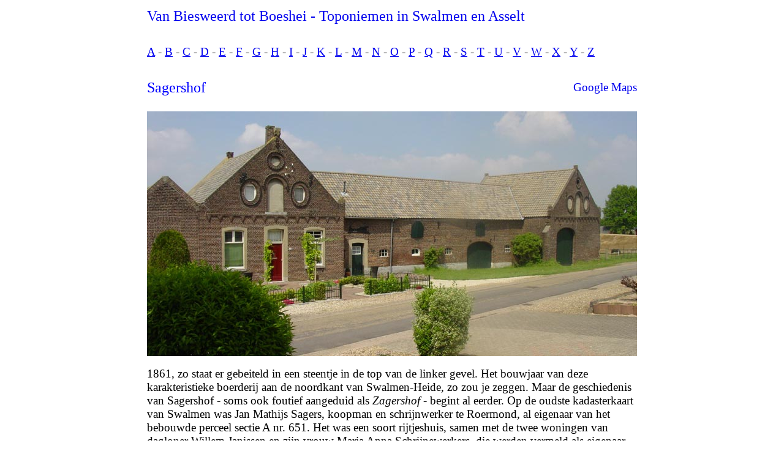

--- FILE ---
content_type: text/html
request_url: http://www.loegiesen.nl/toponiemen/SWALMEN-S.htm
body_size: 24327
content:
<!DOCTYPE HTML PUBLIC "-//W3C//DTD HTML 4.01 Transitional//EN"
"http://www.w3.org/TR/html4/loose.dtd">
<html>
<head>
<meta http-equiv="Content-Type" content="text/html; charset=iso-8859-1">
<title>Toponiemen in Swalmen en Asselt</title>
<style type="text/css">
<!--
.MsoHyperlink1 {color:blue;
	text-decoration:underline;
	text-underline:single;}
.MsoNormal1 {font-size:11.0pt;
	font-family:Arial;}
.style21 {color: #0000FF; font-family: Tahoma; font-size: 18pt;}
.style24 {color: #990000; font-family: Tahoma;}
body,td,th {
	font-size: 14pt;
}
a:link {
	text-decoration: none;
}
a:visited {
	text-decoration: none;
}
a:hover {
	text-decoration: underline;
}
a:active {
	text-decoration: none;
}
.literatuur {
	font-family: Tahoma;
	font-size: 9pt;
	color: #333333;
}
.style25 {font-size: 10pt}
-->
</style>
<script language="JavaScript" type="text/JavaScript">
<!--
function MM_preloadImages() { //v3.0
  var d=document; if(d.images){ if(!d.MM_p) d.MM_p=new Array();
    var i,j=d.MM_p.length,a=MM_preloadImages.arguments; for(i=0; i<a.length; i++)
    if (a[i].indexOf("#")!=0){ d.MM_p[j]=new Image; d.MM_p[j++].src=a[i];}}
}
//-->
</script>
</head>

<body>
<table width="806" align="center" cellspacing="4">
  <tr>
    <td colspan="3" class="style21"><a href="Toponiemen-Swalmen.htm"> Van Biesweerd tot Boeshei - Toponiemen in Swalmen en Asselt</a></td>
  </tr>
  <tr>
    <td colspan="3" class="Normal">&nbsp;</td>
  </tr>
  <tr>
    <td colspan="3" class="Normal"><span class="MsoNormal1"><span
class=MsoHyperlink1><span style='font-size:14.0pt;font-family:"Times New Roman"'><a
href="SWALMEN-A.htm">A</a></span></span><span
style='font-size:14.0pt;font-family:"Times New Roman"'> - <span
class=MsoHyperlink1><a href="SWALMEN-B.htm">B</a></span> - <span class=MsoHyperlink1><a href="SWALMEN-C.htm">C</a></span> - <span class=MsoHyperlink1><a href="SWALMEN-D.htm">D</a></span> - <span class=MsoHyperlink1><a href="SWALMEN-E.htm">E</a></span> - <span class=MsoHyperlink1><a href="SWALMEN-F.htm">F</a></span> - <span class=MsoHyperlink1><a href="SWALMEN-G.htm">G</a></span> - <span class=MsoHyperlink1><a href="SWALMEN-H.htm">H</a></span> - <span class=MsoHyperlink1><a href="SWALMEN-I.htm">I</a></span> - <span class=MsoHyperlink1><a href="SWALMEN-J.htm">J</a></span> - <span class=MsoHyperlink1><a href="SWALMEN-K.htm">K</a></span> - <span class=MsoHyperlink1><a href="SWALMEN-L.htm">L</a></span> - <span class=MsoHyperlink1><a href="SWALMEN-M.htm">M</a></span> - <span class=MsoHyperlink1><a href="SWALMEN-N.htm">N</a></span> - <span class=MsoHyperlink1><a href="SWALMEN-O.htm">O</a></span> - <span class=MsoHyperlink1><a href="SWALMEN-P.htm">P</a></span> - <span class=MsoHyperlink1><a href="SWALMEN-Q.htm">Q</a></span> - <span class=MsoHyperlink1><a href="SWALMEN-R.htm">R</a></span> - <span class=MsoHyperlink1><a href="SWALMEN-S.htm">S</a></span> - <span class=MsoHyperlink1><a href="SWALMEN-T.htm">T</a></span> - <span class=MsoHyperlink1><a href="SWALMEN-U.htm">U</a></span> - <span class=MsoHyperlink1><a href="SWALMEN-V.htm">V</a></span> - <span class=MsoHyperlink1><a href="SWALMEN-W.htm">W</a></span> - <span class=MsoHyperlink1><a href="SWALMEN-X.htm">X</a></span> - <span class=MsoHyperlink1><a
href="SWALMEN-Y.htm">Y</a></span> - <span
class=MsoHyperlink1><a href="SWALMEN-Z.htm">Z</a></span></span></span></td>
  </tr>
  <tr>
    <td colspan="3" class="Normal">&nbsp;</td>
  </tr>
  <tr>
    <td class="style21"><a name="Sagershof"></a>Sagershof</td>
    <td class="Normal">&nbsp;</td>
    <td class="Normal"><div align="right"><a href="http://maps.google.com/?ie=UTF8&ll=51.242517,6.047056&spn=0.000991,0.002167&t=h&z=19&om=0">Google Maps</a> </div></td>
  </tr>
  <tr>
    <td colspan="3" class="Normal"><p><img src="Sagershof2006.jpg" alt="Foto: Loe Giesen" width="800" height="400"></p>
    <p>1861, zo staat er gebeiteld in een steentje in de top van de linker gevel. Het bouwjaar van deze karakteristieke boerderij aan de noordkant van Swalmen-Heide, zo zou je zeggen. Maar de geschiedenis van Sagershof - soms ook foutief aangeduid als <em>Zagershof</em> - begint al eerder. Op de oudste kadasterkaart van Swalmen was Jan Mathijs Sagers, koopman en schrijnwerker te Roermond, al eigenaar van het bebouwde perceel sectie A nr. 651. Het was een soort rijtjeshuis, samen met de twee woningen van dagloner Willem Janissen en zijn vrouw Maria Anna Schrijnewerkers, die werden vermeld als eigenaar van het overige tweederde deel. De drie huisjes lagen ongeveer op de plaats waar nu de markante hoeve ligt.</p>
    <p><a href="../kadaster/Swalmen_Heide1843.jpg"><img src="Sagershof-minuutplan.jpg" width="800" height="374" border="0"></a></p>
    <p> Sagers, in 1777 geboren in Roermond, was zeker niet onbemiddeld en een graag geziene klant van de notarissen in zijn woonplaats. Na zijn huwelijk met Maria Henrietta van Lerp in 1803 kocht en verkocht hij land en huizen in en rond Roermond. In de latere jaren breidde hij zijn bezittingen in Swalmen gestaag uit door middel van grondaankopen. Sagers was duidelijk bezig op zijn blikveld te verleggen naar het noorden. Toen hij in 1854 overleed, ging zijn weduwe verder met de uitbreiding van de Swalmer bezittingen. Zo kocht ze in het najaar van 1860 de twee aangrenzende huizen (inmiddels kadastraal samengevoegd tot sectie A nr. 1607) op van Theodoor, Everard en Margaretha Janissen, kinderen uit het eerste huwelijk van buurman Willem Janissen met zijn eerste vrouw, Mechtildis Schijnewerkers. De weduwe Sagers liet daarna kennelijk de huisjes slopen en op dezelfde plaats herrees in 1861 het huidige pand. </p>
    <p><img src="Sagershof1861.jpg" alt="Foto: Loe Giesen" width="400" height="273" hspace="8" vspace="8" align="left">Na Sagers' dood gingen de bezittingen over op zijn weduwe en hun kinderen Ludovica Caecilia (in 1845 getrouwd met de onderwijzer Petrus Franciscus Hubertus Bingen), Joanna Maria Hubertina (in 1847 getrouwd met Joannes Martinus Giesbers) en de nog ongehuwde Jean Henri. De familie had toen ook ook nog bezittingen in Roermond, Hunsel, Horn, Maaseik en Melick-Herkenbosch. Pas in 1863, enkele weken voor het huwelijk van Jean Henri met Wilhelmina Christina Rassaerts, werd de nalatenschap van vader Sagers gedeeld, een deling overigens die pas twee jaar later werd afgerond en waarbij zoon Henri de boerderij in Swalmen kreeg toegedeeld.<br>
      Op zaterdag 26 september 1868 ontstond brand op de pachthoeve. De bewoners konden zich nog net redden, maar het paard en de koeien vielen ten prooi aan de vlammen.</p>
    <p>        <img src="Sagershof1875.jpg" width="300" height="393" hspace="8" vspace="8" align="right">In 1871 kocht Henri Sagers bij een openbare verkoop ook nog het huis en de landerijen van Wilhelmina Hendrix, weduwe van Hubert Coenen, en haar kinderen. Op de oudste kadasterkaart staat dit huis (sectie A 647) vermeld als eigendom van bezemmaker Lambert Coenen, niemand anders dan de zojuist genoemde Hubert, die in de wandeling vrijwel zeker gewoon <em>Baer</em> werd genoemd. Dan krijg je dat soort misverstanden. Ook deze bezittingen, iets noordelijker langs de Heide gelegen, werden bij de Sagershof getrokken.</p>
    <p> Een jaar later sloeg het noodlot opnieuw toe. Op maandag 23 september 1872 brandde de boerderij vrijwel geheel af. In 1873 is voor het eerst sprake van de benaming <em>Sagershof</em>. In een advertentie van februari 1874 wordt nog gesproken over &quot;het overgeblevene van de afgebrande gebouwen&quot;. Kennelijk werden deze korte tijd later herbouwd.</p>
    <p>In december 1875 werd de boerderij te koop aangeboden. Volgens de advertentie bestonden de gebouwen toen uit &quot;een klein heerenverblijf, boerderij, voerderij, paarden-, koeien-, schapen- en varkensstallingen, schuur, kelders, water- en mestpomp&quot;.<br>
      In de jaren daarna stond de hoeve nog geregeld te koop. In 1879 werd ze gepacht door Pauwen, in 1888 door Hubert Kluitmans. </p>
    <p>In 1901 trouwde Maria Anna Christina Sophia Sagers, dochter van Henri Sagers en Wilhelmina Rassaerts, met Peter Johann Slickers uit Kempen (D). Zij worden in 1905 genoemd als bewoners van de Sagershof. In een advertentie van 1908 is sprake van &quot;Aspergeplantage Sagershof&quot;.</p></td>
  </tr>
  <tr>
    <td colspan="3" class="Normal">&nbsp;</td>
  </tr>
  <tr>
    <td width="522" class="style21"><p>Schaar, het </p></td>
    <td width="152" class="Normal"><div align="left" class="style23"><span class="style24"><span style='font-size:14.0pt'>Smabers </span></span></div></td>
    <td width="108" class="Normal"><div align="right">Google Maps </div></td>
  </tr>
  <tr>
    <td colspan="3" class="Normal"><p>In 1715 verpanden Petrus Randhaxe en Lucia Quijten hun huis te Asselt gelegen, genaamd het <em>Brouwhuys</em> en onder andere land op het <em>Schaar</em> gelegen.</p>
    </td>
  </tr>
  <tr>
    <td colspan="3" class="Normal">&nbsp;</td>
  </tr>
  <tr>
    <td class="style21">Schaarbroeker Haak </td>
    <td class="style24">Smabers 2 </td>
    <td class="Normal">&nbsp;</td>
  </tr>
  <tr>
    <td colspan="3" class="Normal">In 1780 werd land verkocht nabij <em>de Boekkuijl</em> gelegen op het veld genaamd <em>den Horst</em>, met beide lange zijden tussen 
de erfgenamen van Peter Peters en Cun Slabbers en met de korte zijden grenzend aan de zogenaamde <em>Schaerbroeker 
Haek</em> en de openbare <em>Leijgraef</em>.</td>
  </tr>
  <tr>
    <td colspan="3" class="Normal">&nbsp;</td>
  </tr>
  <tr>
    <td class="style21">Schaarbroekerkoeweide</td>
    <td class="style24">Smabers</td>
    <td class="Normal">&nbsp;</td>
  </tr>
  <tr>
    <td colspan="3" class="Normal">In 1863 verkocht mr Albert Thissen te Roermond veldvruchten op de <em>Molengriend</em> onder Roermond en in de <em>Schaarbroekerkoeweide</em>onder Swalmen. In 1864 had Martijn Pascal Hubert Strens hier eveneens land. </td>
  </tr>
  <tr>
    <td colspan="3" class="Normal">&nbsp;</td>
  </tr>
  <tr>
    <td class="style21">Schaarbroekerveld</td>
    <td class="style24">Smabers</td>
    <td class="Normal">&nbsp;</td>
  </tr>
  <tr>
    <td colspan="3" class="Normal">In 1718 verkochten Reijner Sassenveldt en Maria Coulmans, burgers te Roermond, akkerland in het <em>Scharbroecker Veldt</em> gelegen. Op het kadastraal minuutplan van 1843 staat het <em>Schaarbroekerveld</em> aangegeven voor het gebied ten noorden van de RAAYERWEG, tussen RAAYER LUYCKWEG en RAAYERVELDWEG.</td>
  </tr>
  <tr>
    <td colspan="3" class="Normal">&nbsp;</td>
  </tr>
  <tr>
    <td class="style21"><a name="Schaarbroek"></a>SCHAARBROEKERWEG</td>
    <td class="style24">Smabers 2/10</td>
    <td class="Normal"><div align="right"><a href="http://maps.google.nl/?ie=UTF8&om=1&z=17&ll=51.210748,6.020551&spn=0.003925,0.008669&t=h">Google Maps</a> </div></td>
  </tr>
  <tr>
    <td colspan="3" class="Normal"><p><img src="Schaarbroek2007a.jpg" alt="Foto: Loe Giesen" width="800" height="238"></p>
    <p>Deze weg wordt in 1755 genoemd als <SPAN style="mso-bidi-font-family: 'CG Omega'"><em>Scharbroeckerwegh</em></SPAN>. Op kaart 2 van landmeter Smabers (1774) staan langs de huidige SCHAARBOEKERWEG bij perceel 10 twee gebouwen aangegeven. Een voormalige hoppenhof is op dat moment in gebruik als akker. De gebouwen liggen echter niet waar de boerderij nu ligt, maar aan de overzijde van de weg. Waar de RAAYSTRAAT tegenwoordig een scherpe draai maakt, liep deze in 1774 nog door, langs de zuidkant van de verdwenen boerderij, om zich meteen achter de Leijgraaf weer bij de SCHAARBROEKERWEG te voegen.</p>
    <p><img src="Schaarbroek1766.jpg" alt="Foto: Dominique Clerx" width="400" height="290" hspace="8" vspace="8" align="right">In 1426 verkochten 


Rutger van Vlodrop en Elisabeth van Wachtendonck 


land aan het <em>Schatbroeck</em> gelegen aan de Kartuizers van Roermond. Een lijst van keurmedige landerijen, behorend tot de Asselterhof, vermeldt in 1463 Kathryna   op <em>Schairbroick</em>; mogelijk was zij pachtster van de gelijknamige boerderij. In dezelfde lijst is tevens sprake van een <em>hoeve Schaitbroick</em>.<br>
In 1561 werden <em>Schaerbroek</em> en de <em>Graeterhof</em>  bestemd tot onderhoud van bisschop (Lindanus) en het kapittel.<br>
In de beschrijving van openbare wegen en voetpaden van 1588 lezen we over het onderhoud van de Leygraaf en enkele bruggetjes vanaf  de hoeve <em>Scharbroeck</em> en de <em>Tichelerien</em> naar het broek bij  <em>Ass</em><em>ell</em> aan de <em>Hoger Hecken </em>en van daaruit door het broek tot aan de Maas.<br>
De Swalmer trouwboeken vermelden in 1629 het huwelijk van 


Peter Rutsen alias <em>Schaetbroeck</em> en Berta Slabbers. Een jaar later werd 


beslag gelegd op goederen van de pachter van <em>Schaerbroeck</em> wegens achterstallig loon.<br>
<img src="Schaarbroek1774.jpg" alt="Foto: Loe Giesen" width="400" height="300" hspace="8" vspace="8" align="right">Henricus Franssen en Matthia Pulmans alias Van Elmpt, beiden in 1647 gehuwd te Asselt, waren enige tijd pachters van Schaarbroek, waarna ze op de <em>Baxhof</em> gingen boeren. Volgens de hoofdschat werd <em>Schabroek</em> in 1687 bewoond door een weduwe met twee knechten en een maagd. Volgens dezelfde lijst, maar dan over de beestenschat, telde <em>Schaefbrouck</em> op dat moment 7 koeien, 5 runderen, 5 korven bijen en 65 schapen. In een verzoekschrift wendden de pachters van Schaerbroeck, pachthof van het kapittel te Roermond, zich in 1704 tot de gemeente Swalmen. Ze woonden meer dan een half uur gaans van de gemene weidegronden van Swalmen. De pachter had de laatste 4 jaar geen gebruik gemaakt van deze gronden en wenste derhalve niet bij te dragen in het onderhoud van een koeherder. Peter van der Linden en zijn vrouw worden in 1712 genoemd als 'halffman op&acute;t <em>Schaerbroeck'</em> en in 1722 en '24 werd tweemaal 


beslag gelegd op de goederen van Leonard Fijten, pachter van <em>Schaerbroek</em>. In een lijst van 1746 worden Joannes Bremmers en zijn vrouw Petronella Hoefnagels vermeld als pachters. Bremmers werd enkele dagen voor kerstmis 1749 dodelijk gewond door  Joannes Geurts, inwoner van Daelenbroek. De dader was hierop voortvluchtig en werd in september 1751 bij verstek veroordeeld tot levenslange verbanning uit de 
  heerlijkheid Daelenbroek.</p>
    <p><img src="Schaarbroek1786.jpg" alt="Foto: Dominique Clerx" width="400" height="496" hspace="8" vspace="8" align="right">In 1798 werd <em>Schaerbroeck</em>, groot ruim 23 bunder, voor frs.&nbsp;642.000 verkocht aan Hyacinth Smets, advokaat te Maaseick. In de jaren daarna moet de boerderij weer van eigenaar zijn veranderd. In 1811 namelijk verkochten Sophie Hendrix en haar man Gerard Ramaekers (eerder pachters van de <em>Beeckerhof</em>) de boerderij <em>Schaerbroek</em> voor een bedrag van frs.&nbsp;8.000 aan Sibille Elisabeth van Buggenom, weduwe van Louis Pitaffe. In 1852 werd de hoeve vermoedelijk gepacht door Hendrik van Melick. De erfgenamen van wijlen Sybilla Elisabeth de Buggenum verkochten hun bezittingen in Swalmen in 1855. <br>
      Tot  1868 was de weg particulier; in dat jaar werd de weg door eigenaar mr Martin Pascal Strens geruild met de gemeente, waardoor het een openbare weg werd. In 1869 werd Schaarbroek bewoond door Sebastiaan Dani&euml;ls en zijn vrouw Anna Elisabeth Roumen.</p>
    <p>&nbsp;</p>
    <p>&nbsp;</p>
    <p>&nbsp;</p>
    <p><img src="Schaarbroek2007b.jpg" alt="Foto: Loe Giesen" width="800" height="400"></p></td>
  </tr>
  <tr>
    <td colspan="3" class="Normal">&nbsp;</td>
  </tr>
  <tr>
    <td class="style21"><a name="Schans"></a>Schans</td>
    <td class="style24">Smabers 10/211 </td>
    <td class="Normal"><div align="right"><a href="http://maps.google.nl/maps/ms?ie=UTF8&om=1&msa=10&hl=nl&z=18&ll=51.243596,6.044428&spn=0.001961,0.004334&t=h">Google Maps</a> </div></td>
  </tr>
  <tr>
    <td colspan="3" class="Normal"><p><img src="Schans-Swalmen1774.jpg" alt="Foto: Loe Giesen" width="400" height="300" hspace="8" vspace="8" align="right">In het Schoolbroek bij de buurtschap Heide, westelijk van de spoorlijn Roermond-Nijmegen, lag vroeger de schans van Swalmen: een door de boerenbevolking opgeworpen omgracht terrein met aarden wallen. De gracht werd gevoed door de Teutebeek.<br>
      Dit soort vluchtschansen werd vooral aangelegd op het eind van de Tachtigjarige Oorlog. Een exacte datering voor de Swalmer schans is niet bekend. De schans in de Beeselse Bakhei wordt voor het eerst genoemd in 1639, de schans bij de Spieker in Reuver-Leeuwen in 1641, de Gelooer schans in Belfeld in 1642. De ouderdom van de Swalmer schans zal vergelijkbaar zijn. 17e eeuwse vermeldingen ontbreken echter vooralsnog. </p>
      <p>Op de Smaberskaart (1774) is de schans eigendom van de Sint Jans Broederschap en ook in 1785 is sprake van '<em>de soo genoemde Schans aen St. Jans Broederschap toebehoorende</em>'. Swalmen kende toen liefst vier broederschappen, ook wel schutterij genoemd: de Sint Antoniusbroederschap, de Sint Jans Broederschap, de Sint Joris Broederschap (ook wel Drakenschutten genoemd) en de Sint Sebastianusbroederschap (ook wel Asselder Schutten genoemd).</p>
      <p><img src="Schans-Swalmen2006.jpg" width="400" height="200" hspace="8" vspace="8" align="right">Op de montagefoto zien we dat de schans was gelegen tussen de Teutebeek en de toegangsweg tot de fietsbrug over de A73. </p>
    <p class="literatuur">Wiel Luys: <em>Schansen, eens vluchtplaatsen voor de plattelandsbewoners tijdens de Tachtigjarige Oorlog (1568-1648)</em>. In: Jaarboek Maas- en Swalmdal 5 (1985), blz. 108-132. </p></td>
  </tr>
  <tr>
    <td colspan="3" class="Normal">&nbsp;</td>
  </tr>
  <tr>
    <td class="style21">Schatbroek</td>
    <td class="style24">&nbsp;</td>
    <td class="Normal">&nbsp;</td>
  </tr>
  <tr>
    <td colspan="3" class="Normal">Een lijst uit 1395 vermeldt <em>Schatbroick</em>, <em>Schatbroecke</em> of <em>Schatbruggen</em>. Een gedeelte van dit land behoorde later tot <em>Myddelhaven</em>, waardoor een lokatie in de omgeving van Middelhoven het meest voor de hand ligt.</td>
  </tr>
  <tr>
    <td colspan="3" class="Normal">&nbsp;</td>
  </tr>
  <tr>
    <td class="style21">Schatkuil</td>
    <td class="style24">&nbsp;</td>
    <td class="Normal">&nbsp;</td>
  </tr>
  <tr>
    <td colspan="3" class="Normal">In het voogdgeding van 1588 lezen we: &quot;<em>Van wegen der gemeyner foetpede ist erkleirt dat ein gemeyn foetpat ist, der aengeit an der Schatzkoulen nae der Deuffelseicken nae gen Houterfeldt, vann danne in die Sandtstraete uitter Sandtstraete opt Voerfelt dorch dat Venlonischer straetgen achter Peeter Smeetz goudt op ten Mortel, van den Mortel durch den Hoeffacker neffens Bouten goudt op die oliehsmeulen, van der oliehsmullen langhs den Nouwenhof oever den Aldenhoever patt op Boekesstap unnd van danne in gen Mase</em>.&quot;</td>
  </tr>
  <tr>
    <td colspan="3" class="Normal">&nbsp;</td>
  </tr>
  <tr>
    <td class="style21">Schenckenland</td>
    <td class="style24">Smabers 4/9 </td>
    <td class="Normal">&nbsp;</td>
  </tr>
  <tr>
    <td colspan="3" class="Normal"><img src="Schenckenland1774.jpg" alt="Foto: Loe Giesen" width="400" height="300" hspace="8" vspace="8" align="right">De benaming <em>Schenckenlant</em> wordt in 1774 gebruikt door landmeter Smabers voor het vreemd gevormde perceel 9 op kaart 4, ten noordoosten van de <em>Sijperhof</em>.</td>
  </tr>
  <tr>
    <td colspan="3" class="Normal">&nbsp;</td>
  </tr>
  <tr>
    <td class="style21"><a name="BaronDeSchencklaan"></a>SCHENCKLAAN, BARON DE </td>
    <td class="style24">Smabers</td>
    <td class="Normal"><div align="right"><a href="http://maps.google.nl/?ie=UTF8&om=1&z=17&ll=51.235415,6.046343&spn=0.003923,0.008669&t=h">Google Maps</a> </div></td>
  </tr>
  <tr>
    <td colspan="3" class="Normal"><a href="KasteelHillenraad.htm#SchenckVanNydeggen"><img src="SchenckvanNydeggen.jpg" alt="Foto: Rinus Flokstra" width="200" height="248" hspace="8" vspace="8" border="0" align="left"></a>
    <p>De familie Schenck van Nydeggen was lange tijd eigenaar van kasteel Hillenraad en heer van de heerlijkheden Swalmen en Asselt. De titel van baron werd o.a. gevoerd door de  Christoffel, Caspar en Arnold Schenck op het eind van de 17e eeuw. Nadat Swalmen in 1695 samen met Hillenraad een markgraafschap werd, mocht de heer van Swalmen zich markies en markgraaf noemen.</p>
    <p><span class="literatuur">Giel Geraedts: <em>De langdurige rechtsstrijd over het testament en over de nalatenscgap van Markies Arnold Schenck van Nijdeggen (1662-1709)</em>. In: Jaarboek Maas- en Swalmdal 3 (1983).</span> </p></td>
  </tr>
  <tr>
    <td colspan="3" class="Normal">&nbsp;</td>
  </tr>
  <tr>
    <td class="style21">Schietroede</td>
    <td class="style24">&nbsp;</td>
    <td class="Normal">&nbsp;</td>
  </tr>
  <tr>
    <td colspan="3" class="Normal">Rond 1644 (z.d.) droeg  Jacop van Stralen een stuk land land te Assell 
aan <em>de Roede</em> of de <em>Schietende</em> gelegen tussen de hof te Assell en Jacop op 
Bogweijtsdries, met beide korte zijden grenzend aan voornoemde hof over aan Gerart Merttens en diens vrouw Anna.</td>
  </tr>
  <tr>
    <td colspan="3" class="Normal">&nbsp;</td>
  </tr>
  <tr>
    <td class="style21">SCHINHEUVEL</td>
    <td class="style24">Smabers 2-3-4 </td>
    <td class="Normal">&nbsp;</td>
  </tr>
  <tr>
    <td colspan="3" class="Normal">De <em>Schinheuvel</em> is op de kaarten 2, 3 en 4 van landmeter Smabers (1774) het beginpunt van zijn landmeting.</td>
  </tr>
  <tr>
    <td colspan="3" class="Normal">&nbsp;</td>
  </tr>
  <tr>
    <td class="style21"><a name="Schoolberg"></a>SCHOOLBERG</td>
    <td class="style24">Smabers 6 </td>
    <td class="Normal"><div align="right"><a href="http://maps.google.nl/?ie=UTF8&om=1&z=17&ll=51.232405,6.029499&spn=0.003923,0.008669&t=h">Google Maps</a> </div></td>
  </tr>
  <tr>
    <td colspan="3" class="Normal"><p>Op kaart 6 loopt de weg verder, via het bruggetje over de Swalm en langs de Genoenhof, om over te gaan in de GEBROUWHUISWEG. Met de aanleg van de spoorlijn in 1864 en de snelweg in 2005 is de situatie hier ingrijpend veranderd.<br>
      Tijdens het voogdgeding van 1697 klaagden de naburen van de <em>Boutenstraet</em>  dat het voetpad langs de Swalm naar 
  de <em>Noenhoff</em> hun belet werd.</p>
      <p><a href="SWALMEN-Z.htm#Zjwaamvallei"><img src="Schoolberg2007.jpg" alt="Foto: Loe Giesen" width="800" height="246" border="0"></a></p>
    <p><a href="SWALMEN-Z.htm#Zjwaamvallei"><img src="Schoolberg-Janssen.jpg" alt="Foto: Loe Giesen" width="400" height="300" hspace="8" vspace="8" border="0" align="right"></a>Helemaal op het einde van de SCHOOLBERG heeft de familie Janssen de hele tuin (omgedoopt tot 'Zjwaamvallei') volgebouwd met kleine fantasiehuisjes. </p>
    <p>Vastgesteld bij raadsbesluit van 22 december 1947.</p></td>
  </tr>
  <tr>
    <td colspan="3" class="Normal">&nbsp;</td>
  </tr>
  <tr>
    <td class="style21"><a name="Schoolbroek"></a>SCHOOLBROEK</td>
    <td class="style24">Smabers</td>
    <td class="Normal"><div align="right"><a href="http://maps.google.nl/?ie=UTF8&om=1&z=17&ll=51.241783,6.044755&spn=0.003923,0.008669&t=h">Google Maps</a> </div></td>
  </tr>
  <tr>
    <td colspan="3" class="Normal"><p><img src="Schoolbroek2009.jpg" alt="Foto: Loe Giesen" width="800" height="400"></p>
      <p><img src="Schoolbroek1774.jpg" alt="Foto: Loe Giesen" width="400" height="300" hspace="8" vspace="8" align="right">Tijdens het voogdgeding van 1687 klaagden de gezworenenen dat diegenen die land hadden op de kampen aan het <em>Schoulbrouck</em> dit land niet 
  behoorlijk afmaakten.</p>
      <p>Op kaart 10 geeft landmeter Smabers (1774) het <em>Schoolbroeck</em> met vette letters aan voor het gebied tussen de gemeentegrens met Beesel, de heide en de ontginningen langs de huidige rijksweg, en de landerijen behorend tot de Baxhof, alles samen bijna 130 morgen.</p>
      <p>Op het kadastraal minuutplan van 1843 staat het <em>Schoolbroek</em> aangegeven als <em>marais</em>.</p>
      <p>Tot tenminste het eind van de 19e eeuw kwamen hier nog otters voor. Zo schoot jager P. Koenen in de avond van 26 augustus 1893 een otter van liefst 8,5 kg, zo meldde De Maas- en Roerbode enkele dagen later.</p></td>
  </tr>
  <tr>
    <td colspan="3" class="Normal">&nbsp;</td>
  </tr>
  <tr>
    <td class="style21">SCHOOLSTRAAT</td>
    <td class="style24">Smabers 11 en 15 </td>
    <td class="Normal"><div align="right"><a href="http://maps.google.nl/?ie=UTF8&om=1&z=16&ll=51.233964,6.01995&spn=0.007846,0.017338&t=h">Google Maps</a> </div></td>
  </tr>
  <tr>
    <td colspan="3" class="Normal"><p>Landmeter Smabers (1774) geeft de SCHOOLSTRAAT op kaart 11 aan als <em>Laeckwech</em>. Op kaart 15 wordt de weg weergegeven zonder naam. Van 1701 tot aan de aanleg van de RIJKSWEG vormde deze weg een gedeelte van de oude heerbaan tussen Roermond en Venlo.</p>
      <p>Op de hoek van RIJKSWEG en SCHOOLSTRAAT lag in 1772 de kerkelijke tiendschuur, waar de tienden van de pastorie werden opgeslagen. In 1829 kocht de Gemeente deze oude schuur en liet deze verbouwen om er een schoolgebouw te vestigen. Dit gebouw (sectie E 1268) was in 1877 hopeloos verouderd, waarna een nieuwe school werd gebouwd. Deze werd op 5 november 1877 officieel geopend.<br>
      Nadat de oude school haar functie verloor, werd het gebouw eerst gebruikt door glasbedrijf Hawinkels, daarna door autobedrijf Jan Wuts.</p>
    <p>Vastgesteld bij raadsbesluit van 22 december 1947. </p></td>
  </tr>
  <tr>
    <td colspan="3" class="Normal">&nbsp;</td>
  </tr>
  <tr>
    <td class="style21">SCHOUENBERGSTRAAT, GEBROEDERS </td>
    <td class="style24">Smabers</td>
    <td class="Normal"><div align="right"><a href="http://maps.google.nl/?ie=UTF8&om=1&z=17&ll=51.226339,6.037588&spn=0.003924,0.008669&t=h">Google Maps</a> </div></td>
  </tr>
  <tr>
    <td colspan="3" class="Normal"><p><img src="SchouenbergGebr.jpg" width="200" height="139" hspace="8" vspace="8" align="left">Deze straat werd genoemd naar de broers Arnold en Willy Schouenberg. Beiden kozen voor een leven als geestelijke, allebei als lid van de priestercongregatie van het Heilig Hart van Jezus (S.C.J.). De congregatie legde en legt de nadruk op onderwijs, evangelisatie en sociaal werk.</p>
      <p>        Arnold (Swalmen, 22 maart 1918), op 8 september 1940 geprofest in Asten en op 19 maart 1946 in Nijmegen tot priester gewijd, vertrok op 2 februari 1947 als missionaris naar Belgisch Congo. Zijn broer Willy (Swalmen, 21 december 1923) werd geprofest op 8 september 1946. Hij vertrok op 21 april 1956 eveneens naar Congo.<br>
        In de jaren dat de gebroeders Schouenberg naar Afrika vertrokken, was Congo nog een Belgische kolonie. De priesters werkten in Wamba, een gebied ruim zes keer zo groot als Belgi&euml;. De missie werd in 1949 opgesplitst in twee vicariaten. Er werden missieposten, kloosters, ziekenhuizen en scholen gebouwd. Inmiddels waren er, naast priesters en broeders, ook steeds meer zusters werkzaam. In 1956, het jaar waarin Willy Schouenberg in Afrika arriveerde, opende mgr. Joseph Wittebols een normaalschool voor de opleiding van zwarte onderwijzers, een jaar later een kleinseminarie voor zwarte priesterkandidaten.<br>      
        Op 30 juni 1960 werd het land onafhankelijk. Het centraal gezag werd echter op veel plaatsen niet of nauwelijks erkend en het Congolese leger (Arm&eacute;e Nationale Congolaise, ANC) bood geen bescherming maar zaaide dood en verderf. In dit klimaat ontstond, vooral in het oosten van het land, een opstand van Simba's. Deze anti-westerse beweging, die al snel berucht werd vanwege haar moordpartijen, veroverde op 5 augustus 1964 Stanleyville, waar zo'n 1600 buitenlanders werden gegijzeld. De toestand was hoogst explosief. Staneyville werd op 24 november 1064 bevrijd door Belgische parachutisten, maar de rebellen reageerden twee dagen later door de missionarissen in Wamba te folteren en te vermoorden.<br>
        
      Op 27 november 1964 richtten de Simba's ook nog een bloedbad aan in Bafwasende, een van de andere missieposten van de congregatie, op ruim drie uur rijden afstand van Stanleyville. Hier werkten de gebroeders Schouenberg. Samen met andere slachtoffers werden ze naar de rivier de Lindi gebracht, waar ze werden vermoord. De bloedbaden in Stanleyville, Wamba en Bafwasende kostte aan in totaal 28 missionarissen van de congregatie het leven.</p>
      <p>De straatnaam die aan beide broers herinnert werd op 11 maart 1982 onthuld door hun oudste zus.</p></td>
  </tr>
  <tr>
    <td colspan="3" class="Normal">&nbsp;</td>
  </tr>
  <tr>
    <td class="style21">Schroef</td>
    <td class="style24">Smabers</td>
    <td class="Normal"><div align="right"><a href="http://maps.google.nl/?ie=UTF8&om=1&z=16&ll=51.233964,6.01995&spn=0.007846,0.017338&t=h">Google Maps</a> </div></td>
  </tr>
  <tr>
    <td colspan="3" class="Normal">Op het kadastraal minuutplan van 1843 staat <em>op de Schrouf</em> aangegeven voor het gebied ten noordwesten van de <em>Ouden Hoff</em>, aan weerszijden van <em>de Schrouf straat</em>.</td>
  </tr>
  <tr>
    <td colspan="3" class="Normal">&nbsp;</td>
  </tr>
  <tr>
    <td class="style21"><a name="Schroefstraat"></a>SCHROEFSTRAAT</td>
    <td class="style24">Smabers 6 </td>
    <td class="Normal"><div align="right"><a href="http://maps.google.nl/?ie=UTF8&om=1&z=16&ll=51.233964,6.01995&spn=0.007846,0.017338&t=h">Google Maps</a> </div></td>
  </tr>
  <tr>
    <td colspan="3" class="Normal"><p><img src="Schroefstraat2007.jpg" alt="Foto: Loe Giesen" width="800" height="420"></p>
    <p>Op kaart 6 van landmeter Smabers (1774) begint de <em>Schroeffstraet</em> bij het <em>Hontsfalderen</em> (aan de ASSELTSTESTRAAT) en loopt van hieruit langs de <em>Naenhoff</em> naar het <em>Obersgatt</em> aan de BROEKWEG. Op de grens van de percelen 140 en 141 geeft Smabers een <em>dieffstruijck</em> aan.</p></td>
  </tr>
  <tr>
    <td colspan="3" class="Normal">&nbsp;</td>
  </tr>
  <tr>
    <td class="style21">Schuttebemd</td>
    <td class="style24">&nbsp;</td>
    <td class="Normal"><div align="right"></div></td>
  </tr>
  <tr>
    <td colspan="3" class="Normal">In 1889 verkocht Burghoff te Roermond, in eigen naam en als rentmeester van Eug&egrave;ne graaf van <SPAN style="mso-bidi-font-family: 'Times New Roman'">Hoensbroek te T&uuml;rnich, grasgewas <SPAN style="mso-bidi-font-family: 'Times New Roman'">onder Swalmen op de <em>Biesweerd</em>, de <em>Belten</em>, <em>Schuttebemd</em>, in het <em>Asselterbroek</em> en aan de <em>Endebroeksweg</em>.</SPAN></SPAN></td>
  </tr>
  <tr>
    <td colspan="3" class="Normal">&nbsp;</td>
  </tr>
  <tr>
    <td class="style21"><a name="Schutteboom"></a>SCHUTTEBOOM</td>
    <td class="style24">Smabers 11-12 </td>
    <td class="Normal"><div align="right"><a href="http://maps.google.nl/?ie=UTF8&om=1&z=17&ll=51.23526,6.043521&spn=0.003923,0.008669&t=h">Google Maps</a> </div></td>
  </tr>
  <tr>
    <td colspan="3" class="Normal"><a href="../kadaster/Swalmen_Heide1843.jpg"><img src="Schutteboom1774.jpg" alt="Foto: Loe Giesen" width="400" height="300" hspace="8" vspace="8" border="0" align="left"></a>Landmeter Smabers noteert in 1774 op kaart 11 <em>aen de Velt poort oudts aen Schutten boom</em>. Op dat moment was de plaats van de schietroede al verplaatst naar het Smeetsbroekje aan het eind van het Neerstraatje, waar de paal ook staat ingetekend. Op kaart 12 wordt de benaming <em>aen Schuttenboom</em> nog eens herhaald. In 1774 ligt hier enkel het huis van Edmond Timmermans.</td>
  </tr>
  <tr>
    <td colspan="3" class="Normal">&nbsp;</td>
  </tr>
  <tr>
    <td class="style21">SCHUTTEHEIDE</td>
    <td class="style24">Smabers</td>
    <td class="Normal"><div align="right"><a href="http://maps.google.nl/?ie=UTF8&om=1&z=17&ll=51.230847,6.048317&spn=0.003923,0.008669&t=h">Google Maps</a> </div></td>
  </tr>
  <tr>
    <td colspan="3" class="Normal">Op het kadastraal minuutplan van 1843 staat de <em>Schutteheide</em> aangegeven als het gebied oostelijk van de <em>Schuttenkamp</em>. In 1880 verkochten de erfgenamen van Mathis Alers bouwland aan de <em>Schutterheide</em>.</td>
  </tr>
  <tr>
    <td colspan="3" class="Normal">&nbsp;</td>
  </tr>
  <tr>
    <td class="style21"><a name="Schuttekamp"></a>SCHUTTEKAMP</td>
    <td class="style24">Smabers 15 </td>
    <td class="Normal"><div align="right"><a href="http://maps.google.nl/?ie=UTF8&om=1&z=16&ll=51.230256,6.046278&spn=0.007847,0.017338&t=h">Google Maps</a> </div></td>
  </tr>
  <tr>
    <td colspan="3" class="Normal"><p><a href="SWALMEN-M.htm#Mussenkamp"><img src="Schuttekamp1774.jpg" alt="Foto: Loe Giesen" width="400" height="238" hspace="8" vspace="8" border="0" align="right"></a>In 1698 verkocht doctor Blondel ongeveer 2 morgen akkerland bij de hof genaamd <em>de Rijdt</em> gelegen 
tussen de openbare straat en de <em>Schuttencamp</em>, met de korte zijden grenzend aan 
de aankopers en de gemeente,  aan Sebastiaen van den Bergh en Catharina 
Everts.</p>
      <p>Volgens de kaarten van landmeter Smabers (1774) was perceel 238 eigendom van <em>St.-Thunisschutterie</em> en perceel 239 van <em>St.-Jorisschutterie</em>.</p>
      <p>Op het kadastraal minuutplan van 1843 staat de <em>Schuttenkamp</em> aangegeven. In oudere stukken heet dit gebied nog de Mussenkamp. </p>
      <p class="literatuur">Giel Geraedts: <em>Ook in Swalmen werd de draak gestoken</em>. In: Jaarboek Maas- en Swalmdal 10 (1990).</p></td>
  </tr>
  <tr>
    <td colspan="3" class="Normal">&nbsp;</td>
  </tr>
  <tr>
    <td class="style21">Schuttenbroek</td>
    <td class="style24">Smabers</td>
    <td class="Normal"><div align="right"></div></td>
  </tr>
  <tr>
    <td colspan="3" class="Normal">In 1759 verpandde Jan Daemen land aan het <em>Schuttenbroeck</em> gelegen. </td>
  </tr>
  <tr>
    <td colspan="3" class="Normal">&nbsp;</td>
  </tr>
  <tr>
    <td class="style21">Sebastianusbemd, Sint </td>
    <td class="style24">Smabers</td>
    <td class="Normal">&nbsp;</td>
  </tr>
  <tr>
    <td colspan="3" class="Normal">In 1728 verkochten Peter Coenen en Jenneken Peters ongeveer 1 morgen bemd genaamd <em>St.-Sebastianus Baendt</em> op de Boukoul.</td>
  </tr>
  <tr>
    <td colspan="3" class="Normal">&nbsp;</td>
  </tr>
  <tr>
    <td class="style21">SEBASTIANUSSTRAAT, SINT</td>
    <td class="style24">Smabers</td>
    <td class="Normal"><div align="right"><a href="http://maps.google.nl/?ie=UTF8&om=1&z=17&ll=51.238357,6.049819&spn=0.003923,0.008669&t=h">Google Maps</a> </div></td>
  </tr>
  <tr>
    <td colspan="3" class="Normal">&nbsp;</td>
  </tr>
  <tr>
    <td colspan="3" class="Normal">&nbsp;</td>
  </tr>
  <tr>
    <td class="style21">Sentissekempke</td>
    <td class="style24">Smabers</td>
    <td class="Normal"><div align="right"><a href="http://maps.google.nl/?ie=UTF8&om=1&z=17&ll=51.231593,6.027052&spn=0.003923,0.008669&t=h">Google Maps</a> </div></td>
  </tr>
  <tr>
    <td colspan="3" class="Normal"><p><a href="Middelhoven1844_groot.jpg"><img src="Middelhoven1844.jpg" alt="Foto: Loe Giesen" width="800" height="600" border="0"></a></p>
    <p><img src="SentisseKempke.jpg" width="400" height="300" hspace="8" vspace="8" align="right">Benaming <em>Sentisse Kempke</em> voor de percelen 346 tot en met 364 van sectie A, volgens de Oorspronkelijke Aanwijzende Tafel (OAT) behorend bij het kadastraal minuutplan van 1843. Ook op de Rivierenkaart uit 1849 wordt het gebied aangegeven. Het gebied, tussen SCHOOLBERG en de Swalm, komt overeen met de plaats waar de A73 over de Swalm gaat. </p></td>
  </tr>
  <tr>
    <td colspan="3" class="Normal">&nbsp;</td>
  </tr>
  <tr>
    <td class="style21">Sevenberg</td>
    <td class="style24">&nbsp;</td>
    <td class="Normal">&nbsp;</td>
  </tr>
  <tr>
    <td colspan="3" class="Normal">Zie: Zevenberg. </td>
  </tr>
  <tr>
    <td colspan="3" class="Normal">&nbsp;</td>
  </tr>
  <tr>
    <td class="style21">Singel</td>
    <td class="style24">&nbsp;</td>
    <td class="Normal">&nbsp;</td>
  </tr>
  <tr>
    <td colspan="3" class="Normal">Op 7 juli 1905 brandde het huis van Peter Cox aan <em>den Singel</em> af. </td>
  </tr>
  <tr>
    <td colspan="3" class="Normal">&nbsp;</td>
  </tr>
  <tr>
    <td class="style21"><a name="Slabberskamp"></a>SLABBERSKAMP</td>
    <td class="style24">Smabers</td>
    <td class="Normal"><div align="right"><a href="http://maps.google.nl/?ie=UTF8&om=1&z=17&ll=51.228939,6.044015&spn=0.003924,0.008669&t=h">Google Maps</a> </div></td>
  </tr>
  <tr>
    <td colspan="3" class="Normal">Op het kadastraal minuutplan van 1843 (sectie C1) staat de <em>Slabberskamp</em> aangegeven ten noorden van de <em>Heydstraat</em>.</td>
  </tr>
  <tr>
    <td colspan="3" class="Normal">&nbsp;</td>
  </tr>
  <tr>
    <td class="style21">Slak, de </td>
    <td class="style24">Smabers</td>
    <td class="Normal">&nbsp;</td>
  </tr>
  <tr>
    <td colspan="3" class="Normal"><p>In 1697 klaagde schepen Jan Janssen dat de naburen van Asselt een voetpad maakten over zijn land aan het <em>Meelenbroeck</em>, aan <em>den Slack</em> tot aan de Maas, 
terwijl hier nooit een voetpad was geweest. In een delingsakte uit 1721 is sprake van akkerland onder Asselt aan de <em>Slack</em> gelegen, met de korte zijden grenzend aan het <em>Meerlebroeck</em> en de nabuurweg. In 1935 en 1943 verkochten de eigenaren van Hillenraad slaghout <em>in de Slak.</em></p>
    </td>
  </tr>
  <tr>
    <td colspan="3" class="Normal">&nbsp;</td>
  </tr>
  <tr>
    <td class="style21">Slekske, 't</td>
    <td class="style24">&nbsp;</td>
    <td class="Normal">&nbsp;</td>
  </tr>
  <tr>
    <td colspan="3" class="Normal">In 1891 verkocht Frans Burghoff, eigenaar van de Spick te Swalmen-Boukoul, hout aan de <em>Roodenhaan</em>, <em>Wijlenbosje</em>,<em> het Slekske</em> en <em>Vuilbemden</em>. In december 1913 verkocht de weduwe Verscheure slaghout in het <em>Slekske</em>. Ook Louis Vallen, in 1920 eigenaar van 't Spick, verkocht in december 1920 slaghout <em>aan het Slekske</em>.</td>
  </tr>
  <tr>
    <td colspan="3" class="Normal">&nbsp;</td>
  </tr>
  <tr>
    <td class="style21"><a name="Sleutelakker"></a>Sleutelakker, de </td>
    <td class="style24">&nbsp;</td>
    <td class="Normal">&nbsp;</td>
  </tr>
  <tr>
    <td colspan="3" class="Normal"><p>De <em>Slotelacker</em> wordt in 1395 voor het eerst vermeld. In 1679 pachtte Hendrick Beeck de <em>Swamenhoff</em> (Wieler 1)  inclusief land op de <em>Slutel Acker</em> gelegen tussen het goed van de heer Van Loom (Segers van Loon) en de 
    heer Elshoudt (Wielerhof). Volgens correspondentie uit 1944 aangaande archeologische vondsten gedaan bij de aanleg van tankgrachten bij de Wielerhof, waren bij de <em>Sleutelakker</em> dicht bij de Wielerhof dakpanfragmenten gevonden. </p></td>
  </tr>
  <tr>
    <td colspan="3" class="Normal">&nbsp;</td>
  </tr>
  <tr>
    <td class="style21"><a name="Sley"></a>Sley, de </td>
    <td class="style24">Smabers 15 </td>
    <td class="Normal">&nbsp;</td>
  </tr>
  <tr>
    <td colspan="3" class="Normal"><img src="Sley1774.jpg" alt="Foto: Loe Giesen" width="400" height="302" hspace="8" vspace="8" align="right">Op kaart 15 geeft landmeter Smabers een <em>sleye</em> aan langs de BOSSTRAAT ter hoogte van de BOSRAND. Deze geul of laagte eindigt in een <em>kuijle</em> (zie: ZANDKUIL)</td>
  </tr>
  <tr>
    <td colspan="3" class="Normal">&nbsp;</td>
  </tr>
  <tr>
    <td class="style21">Smedeakker</td>
    <td class="Normal">&nbsp;</td>
    <td class="Normal"><div align="right"></div></td>
  </tr>
  <tr>
    <td colspan="3" class="Normal"><p>Al uit 1395 dateert een vermelding van land in de <em>Smedeacker (...) van der wijden aen den Halenraiste paele</em>. In 1466 verkochten Dirk van Oest en Aleid van Eggenrade een erfcijns gevestigd op de <em>Smedeacker</em> aan Seger van Bruggen zijn vrouw Ida. Het land was gelegen <em>in Asselrevelde beneven des vaigts erve van Ruremunde</em>. </p>
    <p>In het register van inkomsten van de kerk van Swalmen uit de late 16e eeuw komt het toponiem diverse malen voor. <em>Item der Smidtacker hoirdt ihn Bekerhoff helt umtrendt darthein bonre,  theindt halff dem althair.<br>
Item dair steet een payll op den Smitacker, von den payll geet een voor  biss langs Daniss weyde op ein epelter </em>(appelboom)<em> scheidt die groete theindt unde dess  altairs theindt halff dem althair. 
Item op den Smitacker tegen den mitten liggen i&frac12; bonre lantz theindt  dat dordendell dem althair.</em></p></td>
  </tr>
  <tr>
    <td colspan="3" class="Normal">&nbsp;</td>
  </tr>
  <tr>
    <td class="style21"><a name="Smeetsbroekje"></a>Smeetsbroekje</td>
    <td class="style24">Smabers 11/308 </td>
    <td class="Normal"><div align="right"><a href="http://maps.google.nl/maps/ms?ie=UTF8&om=1&msa=10&hl=nl&z=18&ll=51.231945,6.038554&spn=0.001962,0.004334&t=h">Google Maps</a> </div></td>
  </tr>
  <tr>
    <td colspan="3" class="Normal"><p><img src="Smeetsbroekje1774.jpg" alt="Foto: Loe Giesen" width="400" height="341" hspace="8" vspace="8" align="right">In een belastinglijst uit 1654 zien we Jan den Custer en Hendrick Crompvoets als eigenaren van vijftig wilgen op het <em>Smiets bruexken</em>.<br>
      Landmeter Smabers noteert de naam <em>Smeets broexken</em> voor perceel 308 op kaart 11. Op deze plaats gaat tegenwoordig de RIJKSWEG met een brug over de Swalm. In 1774 staat hier de schietroede ingetekend, die eerder aan de Veldpoort stond. Het schootsveld van de schutters, die zich waarschijnlijk opstelden aan het eind van het <em>Neerstraetien</em>, zal hebben gelegen in het <em>Kerckbroeck</em> ten zuiden van de oliemolen, dat wil zeggen aan de zuidzijde van de Swalm waar nu de RIJKSWEG loopt.</p>
    </td>
  </tr>
  <tr>
    <td colspan="3" class="Normal">&nbsp;</td>
  </tr>
  <tr>
    <td class="style21">Smeetsgoed</td>
    <td class="style24">Smabers</td>
    <td class="Normal">&nbsp;</td>
  </tr>
  <tr>
    <td colspan="3" class="Normal">In 1738 verkochten Joannes Custers en Lijsbet van der Haert huis en hof genaamd <em>Smedtsgoedt</em> gelegen tussen de openbare straat die uitkwam op het <em>Smedtsbroexken</em> aan de Swalm enerzijds en Stoffer op den <em>Neerstraet</em> anderzijds.</td>
  </tr>
  <tr>
    <td colspan="3" class="Normal">&nbsp;</td>
  </tr>
  <tr>
    <td class="style21">SOURENSTRAAT, KAPELAAN </td>
    <td class="style24">Smabers</td>
    <td class="Normal"><div align="right"><a href="http://maps.google.nl/?ie=UTF8&om=1&z=17&ll=51.239741,6.049132&spn=0.003923,0.008669&t=h">Google Maps</a> </div></td>
  </tr>
  <tr>
    <td colspan="3" class="Normal"><p><img src="Souren_JoannesMathias.jpg" width="150" height="155" hspace="8" vspace="8" align="left">Joannes Mathias Souren, op 20 maart 1868 geboren in Nuth, werd op 14 maart 1891 tot priester gewijd (gelijktijdig met o.a. Jan Simons uit Swalmen, zoon van het hoofd der school). Enkele weken later kwam hij als kapelaan naar Swalmen, waar hij pastoor Joosten assisteerde.<br>
      Tijdens Sourens periode werd - op 5 juli 1893 - het nieuwe kerkhof aan de BOSSTRAAT in gebruik genomen. Swalmen beleefde een sterke groei, die ook aan de oude begraafplaats niet voorbij was gegaan. In augustus 1894 zag Souren de eerste stoomwals arriveren om de eerste straten te verharden; een revolutie voor die tijd, net als de eerste rijwielen en de eerste telefoonaansluitingen. Toch was de vooruitgang niet zonder horten en stoten. Fabrieken werden geopend, maar ook vielen er massale ontslagen. In januari 1895 schonk een anonieme welgestelde Roermondenaar met bezittingen in Swalmen een wagon steenkolen aan de armen.</p>
      <p>        Eind 1894 achtte het kerkbestuur de tijd rijp om een nieuwe kerk te bouwen. In het voorjaar van 1895 werden hiervoor 1 miljoen stenen gebrand. Intussen hield Souren zich ook bezig met bijvoorbeeld het feest voor de Kindsheid, zoals op kermismaandag 24 juni 1895. &quot;<em>De jeugd, voorzien van witte en blauwe vaantjes, werd door de geestelijkheid, voorafgegaan door bruidjes, schildknapen enz. aan de school afgehaald. Na de zegening trok de fraaie stoet onder de statige tonen der muziek en het gebulder van het geschut naar de kerkm waar door den weleerw. heer kaplaan de hoogmis tot dankzegging aan God werd opgedragen</em>&quot;, zo berichtte de Maas- en Roerbode. Enkele maanden later was er opnieuw feest, tijdens de inhuldiging van de nieuwe burgemeester, Louis Strens, op 17 oktober. De plannen voor de nieuwbouw van de kerk vorderden intussen gestaag. Op 15 november 1895 vond de aanbesteding plaats, naar een ontwerp van architect Caspar Franssen; in de pastorie werd een tijdelijke noodkerk gevestigd. Uiteindelijk zou het tot 1 september 1897 duren voordat de nieuwe kerk kon worden ingewijd door monseigneur Boermans. Later die maand werd de nu overbodig geworden noodkerk verkocht en gesloopt. In de zomer van 1900 werd een nieuw orgel geplaatst, waarmee het oude, versleten instrument werd vervangen. Rond diezelfde periode, namelijk op 10 juli 1900, kreeg Swalmen een nieuwe pastoor: P.F.H. Willemsen. Tijdens een feestelijke intocht ontving hij de sleutels van de kerk uit handen van kapelaan Souren.</p>
      <p>Voor Jan Mathias Souren was het inmiddels tijd om te verhuizen, namelijk naar Maastricht. Zijn vertrek werd in de Maas- en Roerbode van dinsdag 11 september 1900 breed uitgemeten. &quot;<em>Met veel leedwezen vernamen Swalmen's parochianen de verplaatsing van hunnen zoo innig geliefden kapelaan. Rijk en arm, jong en oud, allen waren zoo zeer aan hem gehecht, en niet zonder reden. Immers, zijn negenjarig verblijf in ons midden is een aaneenschakeling van denken, werken en opoffering om het welzijn onzer parochie te bevorderen zoowel op zedelijk als stoffelijk gebied. Het ligt nog in ieders geheugen hoe z. eerw. bij het bouwen der kerk de vele kostelooze werkzaamheden onder zijn leiding nam; met leeuwenmoed en stalen ijver was z. eerw. van den vroegen morgen tot den laten avond bezig om alles wel te doen slagen; wat dan ook meesterlijk tot het einde door z. eerw. werd uitgevoerd; geen enkele wanklank werd er gehoord. Nauwelijks was dit groots werk ten einde of de Zusterschool ging in wording, wier werkzaamheden meerendeels op den zelfden voet als bij het bouwen der kerk werden gedaan. Het was wederom z. eerw. die het leeuwendeel dier bezigheden voor zijne rekening nam. De Co&ouml;peratieve Boerenleenbank, die in een zeer korten tijd zich heeft uitgebreid op een wijze, als waarop een tweede in Limburg niet kan bogen, heeft hoofdzakelijk haren bloei en vooruitgang aan z. eerw. te danken; ja, velen is het bekend dat het bestudeeren en uitwerken der statuten enz. z. eerw. menig nachtelijk uur hebben ontnomen. Nog was zijne werklust niet bevredigd. Het lumineus idee van z. eerw. een eigen locaal te bezitten, waarin de vergaderingen en van de Leenbank en van Boerenbond konden plaats hebben, maar hoofdzakelijk om er een jongelingenvereeniging op te richten, was het onderwerp zijner studie, dat weldra gevolgd werd door een stoutmoedig plan, uitgewerkt en toegelicht door z. eerw. hoe het mogelijk was om dat doel te bereiken.<br>
        Dit onverbeterlijk plan droeg niet alleen aller bewondering weg maar werd tevens door zeer velen dusdanig 
        gesteund, dat met de uitvoering werd begonnen; nog slechts korten tijd en de laatste hand zal gelegd worden aan dat locaal, dat weldra in de behoefte &egrave;n voor de leenbank &egrave;n voor den boerenbond voorziet; met het hoofddoel er eene jongelingenvereeniging in op te richten, alwaar alsdan de jeugd des Zondagsnamiddag in plaats van over plein en straat te slenteren op aangename gezellige en leerzame wijze kan doorbrengen. Wanneer - en wij twijfelen hier niet aan - deze instelling eenigszins aan haar doel beantwoordt, mag men er vrij van zeggen, dat het eene instelling zal worden, waar een degelijk op christelijken grondslag steunend fondament van Swalmen's toekomst zal worden: iets schooners, iets verheveners kon niet door de z. eerw. ondernomen worden. Het is de schoonste kroon, die z. eerw. op zijn verdienstvol verleden kon plaatsen. In &eacute;&eacute;n woord, kapelaan Souren heeft zich voor Swalmen onsterfelijk gemaakt. Nooit zal de herinnering aan het verblijf van z. eerw. in ons midden uit de harten der rechtgeaarde Swalmenaren gewischt worden. Hoeveel dank en hulde wij zijn eerw. bij zijn heengaan ook brengen, wij kunnen niet beantwoorden aan hetgeen wij tegenover z. eerw. verplicht zijn.<br>
        Hoe gaarne zouden wij z. eerw. nog geruimen tijd in ons midden hebben behouden, opdat hij ook eenige voldoening 
      van zijn streven en werken mocht genieten; edoch wij erkennen en eerbiedingen het gezag en sluiten met de hoop en den vurigen wensch, dat wanneer z. eerw. zijn nieuwen werkkring zal ingenomen hebben, hij er met veel succes moge werkzaam zijn en de algemeene liefde en hoogachting mag ondervinden, die z. eerw. in onze parochie steeds heeft ondervonden.</em>&quot;</p>
      <p>Twee weken later, op woensdag 26 september 1900, werd het lokaal van de jongelingenvereniging feestelijk ingezegend, waarbij ook oud-kapelaan Souren aanwezig was. Zijn opvolger, kapelaan Hermans, beloofde dat hij als directeur van de vereniging het goede werk van zijn voorganger zou voortzetten. Na zijn Swalmer periode was Souren nog aalmoezenier van de arbeid (1902-1910), pastoor in Maastricht (1910-1930) en pastoor-deken in Weert (1930-1949), waar hij op 27 september 1951 overleed.<br>
    </p></td>
  </tr>
  <tr>
    <td colspan="3" class="Normal">&nbsp;</td>
  </tr>
  <tr>
    <td class="style21"><a name="Spick"></a>Spick</td>
    <td class="style24">Smabers 1/61 </td>
    <td class="Normal"><div align="right"><a href="http://maps.google.nl/?ie=UTF8&ll=51.208066,6.046633&spn=0.001956,0.004334&t=h&z=18&om=1">Google Maps</a> </div></td>
  </tr>
  <tr>
    <td colspan="3" class="Normal"><p>In een oude Maasmeander die via Maasniel en de Boukoul en Swalmen naar de huidige Maasbedding loopt, liggen enkele witgeverfde gebouwen. Nu is dit een beetje een vergeten hoekje, maar vroeger was dit de gebruikelijke route van Vlodrop naar het veerpont in Kessel. Zoals bij de meeste oude boerderijen, is ook de geschiedenis van de Spick complex door een verdeeld eigendom. De hoeve behoorde  tot de laatgoederen van de Asselterhof, waartoe eeuwenlang een zogenaamde laathof en laatbank behoorde.<br>
    </p>
<p><a href="Zuydewijcks_Spick.htm"><img src="Spick2008a.jpg" alt="Foto: Loe Giesen" width="800" height="347" border="0"></a></p>
      <p>Klik op bovenstaande afbeelding voor een uitgebreid artikel over Zuydewijcks Spick.</p></td>
  </tr>
  <tr>
    <td colspan="3" class="Normal">&nbsp;</td>
  </tr>
  <tr>
    <td class="style21">Spickerbosje</td>
    <td class="style24">Smabers</td>
    <td class="Normal">&nbsp;</td>
  </tr>
  <tr>
    <td colspan="3" class="Normal">In 1708 verpandden Geurt Peecx en Elisabeth Vermeulen land in het <em>Spickerbosken</em> gelegen.</td>
  </tr>
  <tr>
    <td colspan="3" class="Normal">&nbsp;</td>
  </tr>
  <tr>
    <td class="style21"><a name="Spickerbroek"></a>Spickerbroek</td>
    <td class="style24">Smabers</td>
    <td class="Normal"><div align="right"><a href="http://maps.google.nl/?ie=UTF8&om=1&z=15&ll=51.203684,6.042995&spn=0.015703,0.034676&t=h">Google Maps</a> </div></td>
  </tr>
  <tr>
    <td colspan="3" class="Normal"><img src="Spickerbroek1890.jpg" width="400" height="400" hspace="8" vspace="8" align="right">Benaming voor het broek ten zuiden van Zuydewijcks Spick tot aan de Elmpterweg. De naam komt als <em>Spieker</em> <em>Broek</em> voor op de Topografische Kaart van 1912 (verkend 1890). </td>
  </tr>
  <tr>
    <td colspan="3" class="Normal">&nbsp;</td>
  </tr>
  <tr>
    <td class="style21">Spicker Kemp </td>
    <td class="style24">Smabers</td>
    <td class="Normal">&nbsp;</td>
  </tr>
  <tr>
    <td colspan="3" class="Normal">Op het kadastraal minuutplan van 1843 staat de <em>Spicker Kemp</em> aangegeven tussen BLANKWATER en <em>Haembroek</em>.</td>
  </tr>
  <tr>
    <td colspan="3" class="Normal">&nbsp;</td>
  </tr>
  <tr>
    <td class="style21">Spij, de </td>
    <td class="style24">&nbsp;</td>
    <td class="Normal">&nbsp;</td>
  </tr>
  <tr>
    <td colspan="3" class="Normal">In april 1907 vond de openbare verkoop plaats van bouw- en weiland genaamd <em>de Spij</em>, sectie E 2052 en 2053. </td>
  </tr>
  <tr>
    <td colspan="3" class="Normal">&nbsp;</td>
  </tr>
  <tr>
    <td class="style21">SPORTPARKLAAN</td>
    <td class="style24">Smabers</td>
    <td class="Normal"><div align="right"><a href="http://maps.google.nl/?ie=UTF8&om=1&z=16&ll=51.2379,6.061149&spn=0.007846,0.017338&t=h">Google Maps</a> </div></td>
  </tr>
  <tr>
    <td colspan="3" class="Normal"><p>Al in de 1930'er jaren beschikte Swalmen over sportvelden. Voetbalclub Door Eendracht Sterk (D.E.S.), opgericht in 1927, speelde aanvankelijk op de 'Grote heide', maar het voetbalterrein verhuisde al snel naar  Sportpark Hillenraad. In juni 1933 werden er atheliekwedstrijden gehouden, georganiseerd door R.K. Gymnastiekvereniging Sparta uit Swalmen. Voor deze gelegenheid werd de achterste zaal van hotel De Zwaan gebruikt als kleedlokaal; van hieruit konden de deelnemers zich rechtstreeks naar het terrein begeven.</p>
      <p><img src="Sportparklaan_Sparta_1937.jpg" alt="Limburger Koerier, 5 juni 1937" width="800" height="243"></p>
    <p>In 1936 werd - tijdens de werkverschaffing- in de omgeving van Groenewoud en de Bosberg een nieuwe badinrichting aangelegd, inclusief een sportpark en tennisbanen. Hier organiseerde Sparta in 1937 een Kringfeest waarbij tevens het 10-jarig bestaan van de verenging werd gevierd; die telde op dat moment 137 leden.<br>
      Sportpark De Bosberg werd op 21 augustus 1966 officieel geopend. D.E.S. was op dat moment al omgedoopt in V.V. Swalmen.
    </p></td>
  </tr>
  <tr>
    <td colspan="3" class="Normal">&nbsp;</td>
  </tr>
  <tr>
    <td class="style21">SPRUNCK, AAN DE</td>
    <td class="style24">&nbsp;</td>
    <td class="Normal"><div align="right"><a href="https://maps.google.nl/maps?q=swalmen+aan+de+sprunck&hl=nl&ll=51.234263,6.050828&spn=0.001831,0.005466&sll=51.23431,6.050425&sspn=0.001831,0.005466&t=h&gl=nl&hnear=Aan+de+Sprunck,+Swalmen,+Roermond,+Limburg&z=18">Google Maps</a></div></td>
  </tr>
  <tr>
    <td colspan="3" class="Normal">Een <em>sprunck</em> is een oude benaming voor een natuurlijke bron. Deze naam in het uitbreidingsplan &quot;Aan het Groenewoud&quot; past bij de andere straatnamen in deze wijk, die alle gerelateerd zijn aan de Swalm, die ten zuiden van deze buurt stroomt.</td>
  </tr>
  <tr>
    <td colspan="3" class="Normal">&nbsp;</td>
  </tr>
  <tr>
    <td class="style21">STATIONSPAD</td>
    <td class="style24">Smabers</td>
    <td class="Normal"><div align="right"><a href="http://maps.google.nl/?ie=UTF8&om=1&z=17&ll=51.234763,6.032642&spn=0.003923,0.008669&t=h">Google Maps</a> </div></td>
  </tr>
  <tr>
    <td colspan="3" class="Normal">&nbsp;</td>
  </tr>
  <tr>
    <td colspan="3" class="Normal">&nbsp;</td>
  </tr>
  <tr>
    <td class="style21"><a name="Stationsstraat"></a>STATIONSSTRAAT</td>
    <td class="style24">Smabers</td>
    <td class="Normal"><div align="right"><a href="http://maps.google.nl/?ie=UTF8&om=1&z=16&ll=51.234098,6.035786&spn=0.007846,0.017338&t=h">Google Maps</a> </div></td>
  </tr>
  <tr>
    <td colspan="3" class="Normal"><p> Het stationsgebouw waarnaar deze straat werd genoemd werd in 1864 gebouwd. Een van de oudste foto's van deze straat werd in 1904 genomen vanuit een rijdende trein. Aanleiding voor de foto waren de bosbranden die in de droge zomer van 1904 woedden in het Brachter- en Br&uuml;ggener Wald. Aan deze weg lag o.a. het op 1 mei 1906 in gebruik genomen hulppostkantoor. </p>
      <p><img src="Swalmen-Stationstraat.jpg" alt="Foto: Loe Giesen" width="400" height="300" hspace="8" vspace="8" align="left">Al in het begin van de 20e eeuw lag hier een mouterij; ze werd - na een sterfgeval - in april 1911 te koop aangeboden. Moutfabriek Jos Hendrickx-Crijns B.V. te Swalmen (officieel gevestigd BREDEN ARS 6) werd in 1986 overgenomen door de firma Cargill en bestaat nu onder de naam Malt Cargill B.V.<br>
      De moutmaker of maltmaker speelde een belangrijke rol in het proces van bier brouwen. Mout is graan (met name gerst) dat men eerst in water heeft laten kiemen om het daarna te laten drogen. Dit drogen gebeurde op een verwarmde vloer, <i>esde</i> of <i>eest</i> genoemd. Omdat de vloer moest worden warmgestookt, bestond er extra risico voor brandgevaar. Volgens een brandreglement voor het Gelders Overkwartier uit 1755 moesten de schoorstenen van ""brouwerijen, smitzen ende esdens" daarom tenminste vier voet hoog boven het dak uitsteken en uit stenen zijn opgemetseld. </p>
<p>Mout is het belangrijkste vaste bestanddeel in de bierfabricage. Het beroep moutmaker werd vaak gecombineerd met dat van bierbrouwer, tapper of schenker, maar er waren ook mensen die zich hadden gespecialiseerd. Later verschenen er zelfs complete moutfabrieken, zoals in Echt (E. Zuiderdel), Gennnep (Aurora), Roermond (Limburgia, firma Louis Beltjens), Sittard (Jos Arnoldts) en Swalmen (Jos Hendrickx-Crijns). </p>
<p>Voor de voormalige windmolen langs de STATIONSSTRAAT zie: <em>Kruiskamp</em>.</p></td>
  </tr>
  <tr>
    <td colspan="3" class="Normal">&nbsp;</td>
  </tr>
  <tr>
    <td class="style21">Steeg, de</td>
    <td class="style24">&nbsp;</td>
    <td class="Normal">&nbsp;</td>
  </tr>
  <tr>
    <td colspan="3" class="Normal">In april 1907 vond de openbare verkoop plaats van o.a. bouwland genaamd <em>de Steeg</em>, sectie E 551 en 552. </td>
  </tr>
  <tr>
    <td colspan="3" class="Normal">&nbsp;</td>
  </tr>
  <tr>
    <td class="style21"><a name="Steegstraat"></a>STEEGSTRAAT</td>
    <td class="style24">Smabers 11/301</td>
    <td class="Normal">&nbsp;</td>
  </tr>
  <tr>
    <td colspan="3" class="Normal"><a href="../kadaster/Swalmen_Markt1843.jpg"><img src="Steegstraat1774.jpg" alt="Foto: Loe Giesen" width="400" height="490" hspace="8" vspace="8" border="0" align="right"></a>Op kaart 11 noteert landmeter Smabers in 1774 de <em>Camp door de Steegh</em> voor de percelen 301 tot en met 307. Het betreft de kamp tussen de <em>Hooghstraet</em> en de Swalm enerzijds en het <em>Mortel straetien</em> en het <em>Neer straetien</em> anderzijds.</td>
  </tr>
  <tr>
    <td colspan="3" class="Normal">&nbsp;</td>
  </tr>
  <tr>
    <td class="style21"><a name="Steenakker"></a>Steenakker</td>
    <td class="style24">Smabers 7/271 </td>
    <td class="Normal"><div align="right"><a href="http://maps.google.nl/?ie=UTF8&om=1&z=17&ll=51.241897,6.023576&spn=0.003923,0.008669&t=h">Google Maps</a> </div></td>
  </tr>
  <tr>
    <td colspan="3" class="Normal"><p>Dit toponiem kwam mogelijk op twee verschillende plaatsen voor. In een lijst uit 1395 is sprake van een stuk land genaamd d<em>er Steynacker</em>, niet ver van de KROPPESTRAAT.</p>
      <p>Meestal wordt met deze naam echter een gebied bij Wieler aangeduid. Volgens het voogdgeding van 1588 liep toen een weg van de <em>Laekbergh</em> over de <em>Horichswech</em> langs de <em>Tutenbergh</em> tot in de <em>Steinacker</em>. In een register van inkomsten van de kerk van Swalmen uit deze periode lezen we: <em>Item noch ein elssenbroick tho Wijler in den Steinacker, wilcken durch  ongeburlick houwen und stocken verdorven is, und ein van den naebere daselbst  mit weidenholt overpaet und besatt ist</em>.<br>
      Jan <em>in den Steijnacker</em> en zijn vrouw worden in 1654 genoemd onder het <I style="mso-bidi-font-style: normal">Wijler hondtschap</I>. In 1670 verzocht Casper Boomen als gezworene om opdracht te geven om de bemd die de St.-Jorisschutten hadden aangelegd in de <em>Steenacker</em> nabij de <em>Tutebeeck</em>, weer te laten opruimen. Sebastiaen Heijnen klaagde in 1686 dat de weg lopend door de <em>Steenacker</em> naar <em>Hoosten</em> niet in orde was.</p>
      <p>De Steenakker werd kennelijk pas ingemeten nadat Smabers zijn kaarten gereed had. In 1788 noteerde landmeter Schomers dat hij kaart 7 had aangevuld met een nieuw perceel 271 genaamd <em>den Steenacker</em>. Dit gebied heeft hij ingetekend als een langgerekte strook aan de rechteroever van de Swalm tussen de <em>Wijler Brugge</em> en de <em>Tuijtebeeck</em>. In de versie van Smabers heet die gebied nog, zoals op meer plaatsen, <em>kerckbroeck en gemeente</em>.</p>
    <p><a href="Swalm.htm"><img src="Steenakker2007.jpg" alt="Foto: Loe Giesen" width="800" height="208" border="0"></a></p></td>
  </tr>
  <tr>
    <td colspan="3" class="Normal">&nbsp;</td>
  </tr>
  <tr>
    <td class="style21"><a name="Steinke"></a>Steinke, 't</td>
    <td class="Normal">&nbsp;</td>
    <td class="Normal"><div align="right"><a href="http://maps.google.nl/maps/ms?ie=UTF8&om=1&hl=nl&t=h&msa=0&msid=116005808490066172067.000001124656d965199bf&ll=51.220789,6.056846&spn=0.003736,0.008669&z=17">Google Maps</a> </div></td>
  </tr>
  <tr>
    <td colspan="3" class="Normal"><p><a href="SWALMEN-K.htm#Keizersbaan"><img src="Steinke2007.jpg" alt="Foto: Loe Giesen" width="400" height="300" hspace="8" vspace="8" border="0" align="left"></a>De <em>Prinsendijk</em> zet zich in zuidelijke richting voort als <em>Keizersbaan</em>, vroeger ook wel <em>'t Sjteinke</em> genoemd. Deze naam herinnert aan een andere oude naam voor deze weg: Steenweg. Van de oorspronkelijke breedte is weinig over op deze plaats. </p>
      <p>Op de foto 't Sjteinke in noordelijke richting.</p>
      <p><span class="literatuur">Wiel Luys: <em>Romeinse wegen en bewoning in Swalmen-Beesel-Belfeld</em>. In: Jaarboek Maas- en Swalmdal 4 (1984).<br>
        Wiel Luys: <em>Een Romeinse weg bij Swalmen in kaart gebracht</em>. In: Jaarboek Maas- en Swalmdal 26 (2008). </span></p>
    </td>
  </tr>
  <tr>
    <td colspan="3" class="Normal">&nbsp;</td>
  </tr>
  <tr>
    <td class="style21"><a name="Steinput"></a>Steinput</td>
    <td class="Normal">&nbsp;</td>
    <td class="Normal">&nbsp;</td>
  </tr>
  <tr>
    <td colspan="3" class="Normal"><p><img src="Steinput1763.jpg" width="400" height="406" hspace="8" vspace="8" align="right">De <em>Steinput</em> wordt voor het eerst vermeld in een akte uit 1531, toen vele  jonkheren, de drosten, vrienden en hoge raden van de beide vorsten Karel hertog 
van Gelre en Johan hertog van Kleve boven de <em>Steinput</em> bij de gerechtsplaats van Swalmen bijeen kwamen om te beraadslagen over grenzen en de daaraan verbonden rechten.<br>
In 1554 werd een schouw gehouden waarbij het gezelschap een voerweg beschrijft die vanaf de gerechtsplaats door de 
Swalm, richting Herkenbusch, Elmpt en Dalenbroich voert. Bij de Swalm  is een doorwaadbare 
oversteekplaats ("ein harde voirt int wasser"), de <em>Steinput</em> genaamd. Deze voorde had dus een harde bodem, waarschijnlijk gevormd door een grindbank, en de plek komt waarschijnlijk overeen met de plaats waar ook de Romeinse <em>Prinsendijk</em> of <em>Keizersbaan</em> al het riviertje overstak.<br>
Landmeter Smabers is in
1763 een van de laatsten die de naam gebruikt. Op zijn kaart van het omstreden grensgebied noemt hij als eerste 'eene plaetse in de Swalm, door die van Bruggen genoemt <em>Steinput</em>, door die van 
Swalmen <em>aen de Slijpmolen</em>'. Bij nummer 28 zien we echter ook nog 'eene plaetse in de Swalm alwaer staen eenig houte paelen, door die van Swalmen 
<em>Steinput</em> genoemt'. De laatste vermelding is uit 1779, waar de Steenputt wordt genoemd als eindpunt van de dan juist verdwenen landweer de <em>Berendonk</em>. Deze positie komt weer overeen met het bruggetje over de Swalm bij het zwembad.</p>
      <p>        <a href="Swalm.htm"><img src="Lanck-bruggetje2007.jpg" alt="Foto: Loe Giesen" width="400" height="300" hspace="8" vspace="8" border="0" align="right"></a>Al met al is de informatie over de Steenput tegenstrijdig. De 16e eeuwse gegevens wijzen op een plaats waar de romeinse weg of Steenweg de Swalm overstak, terwijl latere bronnen ook richting DE LANK wijzen, De exacte lokatie van de Steinput kan niet meer met zekerheid worden vastgesteld in het landschap.</p>
      <p>&nbsp;</p></td>
  </tr>
  <tr>
    <td colspan="3" class="Normal">&nbsp;</td>
  </tr>
  <tr>
    <td class="style21">Stenen Brug </td>
    <td class="style24">Smabers 3-4</td>
    <td class="Normal"><div align="right"><a href="http://maps.google.nl/?ie=UTF8&t=h&om=1&ll=51.216276,6.017874&spn=0.001956,0.004334&z=18">Google Maps</a> </div></td>
  </tr>
  <tr>
    <td colspan="3" class="Normal"><p><img src="StenenBrug1774.jpg" alt="Foto: Loe Giesen" width="400" height="300" hspace="8" vspace="8" align="right">De stenen brug was de oversteekplaats over de <em>Leijgraaf</em>, op de weg van Roermond naar Swalmen. Restanten van deze oude hoofdverbinding vinden we in de vorm van BROEKHIN NOORD en OUDE BAAN en ten opzichte van 1774 is de plaats van de brug nagenoeg onveranderd.</p>
      <p>In 1694 verkocht de advokaat Judocus Meijer akkerland aan de <em>steene brugge</em> gelegen. In 1733 verkochten Gillis Willems en zijn vrouw Gertruijdt Geraerdts land aan de <em>Steenbrugge</em> gelegen. Een jaar later verkochten de erfgenamen van Hendrick Lindemans land tussen Swalmen en de <em>Broeckhinne</em> nabij de <em>Steene Brugge</em> gelegen.<br>      
      </p></td>
  </tr>
  <tr>
    <td colspan="3" class="Normal">&nbsp;</td>
  </tr>
  <tr>
    <td class="style21"><a name="Stokken"></a>Stokken, in de </td>
    <td class="style24">Smabers 10/210 </td>
    <td class="Normal">&nbsp;</td>
  </tr>
  <tr>
    <td colspan="3" class="Normal"><img src="Stokken1774.jpg" alt="Foto: Loe Giesen" width="400" height="438" hspace="8" vspace="8" align="left">Op kaart 10 geeft landmeter Smabers in 1774 een nieuw verkocht perceel 210 aan dat hij in de begeleidende tekst aanduidt als <em>in de Stocken</em>. Dit stuk land, eigendom van Cornelis van Keken en met een korte zijde grenzend aan de <em>Tuijtebeeck</em>, lag tussen de boomgaarden die de Baxhof in 1774 vrijwel geheel aan het oog onttrokken en de schans.<br>
      In 1819 verkochten  de erfgenamen van Cornelis van Keken een stuk struikhout en houtgewas genaamd <em>de Stocken</em> aan de <em>Tuytebeek</em> onder 
Swalmen gelegen.</td>
  </tr>
  <tr>
    <td colspan="3" class="Normal">&nbsp;</td>
  </tr>
  <tr>
    <td class="style21">Strensheide</td>
    <td class="style24">&nbsp;</td>
    <td class="Normal">&nbsp;</td>
  </tr>
  <tr>
    <td colspan="3" class="Normal">Tussen 1935 en 1943 verkochten de eigenaren van kasteel Hillenraad diverse malen bonenstaken en brandhout aan de <em>Strensheide</em>. Uit geen van deze vermeldingen blijkt de ligging.</td>
  </tr>
  <tr>
    <td colspan="3" class="Normal">&nbsp;</td>
  </tr>
  <tr>
    <td class="style21"><a name="Strens"></a>STRENSLAAN, BURGEMEESTER </td>
    <td class="style24">Smabers</td>
    <td class="Normal"><div align="right"><a href="http://maps.google.nl/?ie=UTF8&om=1&z=16&ll=51.224397,6.029885&spn=0.007848,0.017338&t=h">Google Maps</a> </div></td>
  </tr>
  <tr>
    <td colspan="3" class="Normal"><p><img src="LouisStrens.jpg" width="400" height="284" hspace="8" vspace="8" align="left">Louis Henri Pascal Marie Strens werd op 14 december 1862 geboren als zoon van 




Charles Eug&egrave;ne Pascal Joseph Strens en 




Am&eacute;lie Caroline Josephine Milliard. In 1893 ging hij op de <em>Graeterhof</em> wonen - in 1839 aangekocht door zijn grootvader - waar kort na zijn komst nevenstaande foto werd gemaakt. In het najaar van 1895 werd hij voor het eerst benoemd tot burgemeester van Swalmen, een functie die hij vervulde tot aan zijn dood op 31 juli 1924. Van november 1899 tot 1 januari 1915 was Strens tevens burgemeester van Maasniel. </p>
      <p>Deze weg, die loopt van ASSELTSESTRAAT tot aan de splitsing bij het wegkruis bij de GRAETERHOFWEG, vormt samen met de HILLENRAEDERLAAN een indrukwekkende entree richting kasteel Hillenraad. Beide wegen worden tussen de later aangelegde rijksweg en het veldkruis gesierd door afwisselend geplante groene en rode beuken. Smabers (1774) noteerde bij deze weg: <em>Raeijer lijckwech</em>.</p>
    <p>Vastgesteld bij raadsbesluit van december 1947. </p></td>
  </tr>
  <tr>
    <td colspan="3" class="Normal">&nbsp;</td>
  </tr>
  <tr>
    <td class="style21"><a name="Swalm"></a>Swalm</td>
    <td class="Normal">&nbsp;</td>
    <td class="Normal">&nbsp;</td>
  </tr>
  <tr>
    <td colspan="3" class="Normal"><p><a href="Swalm.htm"><img src="Swalm-kerk.jpg" alt="Bekijk ook de aparte foto-impressie van de Swalm" width="400" height="300" hspace="8" vspace="8" border="0" align="right"></a>Bij het voogdgeding van 1697 verzochten de gezworenen dat  de vissen die in openbaere  wateren werden gevangen, eerst moesten worden 'aengegeven' voordat ze te koop werden aangeboden. Ze vroegen om aanwijzing van een vaste plaats hiervoor; zodat 'een ieder daervan sijn gerief magh hebben'.</p>
      <p class="literatuur">Giel Geraedts: <em>Die van Swalmen mochten in de Swalm en andere wateren blijven vissen</em>. In: Jaarboek Maas- en Swalmdal 11 (1991).</p>
      <p>&nbsp;</p>
    </td>
  </tr>
  <tr>
    <td colspan="3" class="Normal">&nbsp;</td>
  </tr>
  <tr>
    <td class="style21">SWALMDAL</td>
    <td class="style24">Smabers 15 </td>
    <td class="Normal"><div align="right"><a href="http://maps.google.nl/?ie=UTF8&om=1&z=17&ll=51.231331,6.040249&spn=0.003923,0.008669&t=h">Google Maps</a> </div></td>
  </tr>
  <tr>
    <td colspan="3" class="Normal">&nbsp;</td>
  </tr>
  <tr>
    <td colspan="3" class="Normal">&nbsp;</td>
  </tr>
  <tr>
    <td class="style21"><a name="SwalmerHegge"></a>Swalmer Hegge </td>
    <td class="style24">Smabers 4 </td>
    <td class="Normal">&nbsp;</td>
  </tr>
  <tr>
    <td colspan="3" class="Normal"><p>In 1690 verkochten Henderick Cox en Margaretha van der Heijden uit Roermond land onder Asselt aan de <em>Swaemer Hegge</em> langs de <em>Ruremundtschen weg</em> gelegen.</p>
    <p>Vermoedelijk betreft het de landweer dwars op de Vuilbemden, gewoonlijk aangeduid als <em>Hoge Hegge</em>.</p>
    <p><span class="literatuur">Wiel Luys: <em>De Wolfsgraaf: een Middeleeuwse landweer in Beesel-Swalmen</em>. In: Jaarboek Maas- en Swalmdal 3 (1983). </span></p></td>
  </tr>
  <tr>
    <td colspan="3" class="Normal">&nbsp;</td>
  </tr>
  <tr>
    <td class="style21">Swalmerveld</td>
    <td class="style24">Smabers</td>
    <td class="Normal">&nbsp;</td>
  </tr>
  <tr>
    <td colspan="3" class="Normal">In 1701 verpandde Beatrix Wijnandts, weduwe Naus, 21 morgen bouw- en weiland onder de klokkenslag van Swalmen en Asselt in het <em>Swaemervelt</em> gelegen zoals deze door genoemde Beatrix waren aangekocht 'in haeren wedewelicken staet'.</td>
  </tr>
  <tr>
    <td colspan="3" class="Normal">&nbsp;</td>
  </tr>
  <tr>
    <td class="style21"><a name="Swalmzicht"></a>SWALMZICHT</td>
    <td class="style24">Smabers 15 </td>
    <td class="Normal"><div align="right"><a href="http://maps.google.nl/?ie=UTF8&om=1&z=17&ll=51.231398,6.044004&spn=0.003923,0.008669&t=h">Google Maps</a> </div></td>
  </tr>
  <tr>
    <td colspan="3" class="Normal"><img src="Trajanus1956.jpg" width="400" height="549" hspace="8" vspace="8" align="right">Op het adres Swalmzicht 6 is koper- en metaalgieterij Sillen &amp; Co gevestigd. In 1956 maakte de beeldhouwer Ed van Teeseling (1924-2008) hier samen met kunstenaar Charles Hammes (1915-1991) dit standbeeld van keizer Traianus, dat sindsdien het Keizer Traianusplein (eerder: Lodewijkplein) siert. Het beeld is 3,10 m hoog en weegt 533 kilo. </td>
  </tr>
  <tr>
    <td colspan="3" class="Normal">&nbsp;</td>
  </tr>
  <tr>
    <td class="style21">Syperbroek</td>
    <td class="style24">Smabers 5 </td>
    <td class="Normal">&nbsp;</td>
  </tr>
  <tr>
    <td colspan="3" class="Normal">In 1864 verkocht graaf Carel Huibert van en tot Hoensbroek slaghout te Swalmen aan het <em>Sijperbroek</em>.</td>
  </tr>
  <tr>
    <td colspan="3" class="Normal">&nbsp;</td>
  </tr>
  <tr>
    <td class="style21"><a name="Syperhof"></a>Syperhof</td>
    <td class="style24">Smabers 4 </td>
    <td class="Normal"><div align="right"><a href="http://maps.google.nl/maps/ms?ie=UTF8&om=1&msa=10&hl=nl&z=18&ll=51.219818,6.016356&spn=0.001962,0.004334&t=h">Google Maps</a> </div></td>
  </tr>
  <tr>
    <td colspan="3" class="Normal"><p>Op kaart 4 van landmeter Smabers (1774) wordt de <em>Sijperhoff</em> weergegeven als een U-vormige hoeve, met de binnenplaats aan de westzijde afgesloten door een muur.</p>
    <p><img src="Syperhof2007.jpg" alt="Foto: Loe Giesen" width="800" height="408"></p>
    <p> Ieder kind in Swalmen weet het: een witte zandloper op een blauwe achtergrond, dan hoort het bij kasteel <em>Hillenraad</em> want dit zijn de kleuren van de familie Wolff Metternich.  Dat geldt ook voor de <em>Syperhof</em>, die in 1672 werd gebouwd in opdracht van Christoffel Schenck van Nydeggen en zijn vrouw Anna Philippina van Oijenbrugge de Duras, die datzelfde jaar ook al de <em>Baxhof</em> kochten van de familie Van Baexen. Schenck was vastbesloten om de heerlijkheid weer aanzien en allure te geven. De hof genaamd <em>de Zype</em> (1702) ontleent de naam aan de <em>Leygraaf</em>, de waterloop die vanuit het Tegelarijveld naar de Maas stroomt.</p>
    <p> <img src="Syperhof1774.jpg" alt="Foto: Loe Giesen" width="400" height="300" hspace="8" vspace="8" align="right">Met het verhaal over de eigenaren van de boerderij zijn we gauw klaar: vanaf de bouw tot nu was de hoeve bezit van Hillenraad. Van de pachters van de vele kapitale boerderijen hoor je meestal minder, en dat is eigenlijk wel jammer want die hebben natuurlijk ook hun verhaal. Neem nou Gerard Emets, die op 21 maart 1721 zijn testament opmaakte. Gootsen Gerarts, Geurt Smeets, schepenen, en Petrus van Daelen, secretaris van de heerlijkheid Swalmen en Asselt, oorkondden op die dag dat zij zich op verzoek van hun gewezen medeschepen Gerard Emets hadden vervoegd in diens woning <em>'op den hof op de Sijpen genoemt onder Asselt</em> gelegen'. Daar troffen ze hem aan, bedlegerig maar gezond van verstand. Hij verzocht hen zijn testament te noteren als volgt.<br>
      Hij beval zijn ziel aan God almachtig, de maagd Maria, de heilige Joseph, Anna en Barbara, en al Gods heiligen, en zijn lichaam aan de gewijde aarde op het kerkhof te Swalmen, in het graf waar wijlen zijn echtgenote lag begraven. Behalve de gebruikelijke dienst van zes weken zouden voor de lafenis van zijn ziel nog 48 missen worden gelezen, waarvan veertig door de paters Minderbroeders te Ruremonde en de overige acht te bepalen door de pastoor van Swalmen. Deze missen zouden worden betaald uit een bedrag van dertig pattacons dat de testateur nog tegoed had van de Ursulinen te Ruremonde, wegens geleverd boekweit zoals ook bekend was bij zuster Bernard.<br>
      Aan zijn zoon Gerard en diens vrouw Agnes Cuijpers legateerde hij voor trouwe diensten aan hem bewezen (en tot aan zijn sterfdag nog te bewijzen), zijn kist met al het daarin aanwezige linnengoed. Voor kostgeld zouden zij tevens gedurende de rest van zijn leven in zijn <em>torffbroecxken</em> mogen turven en alle inkomsten genieten van alle landerijen en anderszins, mits zij hiervan tevens de schatingen en verdere lasten zouden dragen.<br>
      Aan de huidige en eventueel toekomende dochters van zijn zoon Gerard liet hij zijn bed en toebehoor met twee dekens.<br>
      </p>
    <p><img src="Syperhof_Ferraris.jpg" width="800" height="600" alt="Detail Ferrariskaart, 1774."></p>
    <p>Omdat zijn kinderen al hadden gedeeld in de roerende goederen en vruchten (uitgezonderd de 10 malder vruchten die hij had behouden), werden ze geacht tevreden te zijn met deze deling, zonder aanspraken te maken op enig loon, daar testateur zo'n loon nooit had beloofd of toegezegd.<br>
      De onroerende goederen die hij in zijn weduwnaarstand had verworven, zouden na zijn dood in drie gelijke delen worden gedeeld tussen zijn zoon Gerard, zijn dochter Cathrijn getrouwd met Frans Hendrick Mooren, en de kinderen nagelaten door wijlen zijn zoon Hubert Emets, 'ende dat sijnen soon Jan, in de voors. gewonnen ende geworven soo erff- als gereede goederen, geen part ofte deel sal connen hebben, vuyt redenen hem testateur daer toe moverende.' <br>
      Omdat Frans Hendrick Mooren en diens vrouw aan de testateur volgens obligatie van 31 oktober 1713 een bedrag van tweehonderd gulden verschuldigd waren (waarvan de rente alsmede het gebruik van een morgen land tot op vandaag waren kwijtgescholden), bepaalde testateur dat Mooren en zijn vrouw in de genoemde deling 'soo lange sullen stille staen, tot dat sijne voorss. twee andere miterfgenamen, daertegens sullen wesen ge&euml;galeert.'<br> 
      Een vordering van 25 rijksdaalder die testateur bezat ten laste van Hendrick van den Bergh en diens vrouw Anna Louwijs, zou na zijn overlijden worden aangewend voor een jaargetijde, waarvoor de rente werd genoten door de kapelaan die deze mis zou lezen.</p>
    <p><img src="Syperhof-sluitsteen-KGVH-18.jpg" alt="Foto: Loe Giesen" width="400" height="300" hspace="8" vspace="8" align="left">Het schepenbankarchief van Swalmen bevat vele testamenten en delingen. Deze akte is slechts een enkel voorbeeld. En waarom zoon Jan niet mee mocht delen? Tja, daar had Gerard Emets zijn redenen voor&hellip; </p>
    <p>Boven de poort een sluitsteen met de initialen van Karel graaf van Hoensbroek en het jaartal 1851. </p>
    <p>Op dinsdagavond 18 januari 1916 brandden schuur en stallingen totaal uit, het woonhuis bleef echter gespaard. In september 1928 stond de <em>Sieperhof</em> opnieuw in lichte laaie, waarbij de schuur opnieuw in vlammen opging. De boerderij werd op dat moment gepacht door H. Hendrickx.</p>
    <p>In de loop van de 1990er jaren verloor de boerderij haar agrarische bestemming. In 2013 gaf Thibaud de Guerre, die in 2009 eigenaar werd van Hillenraad en de daartoe behorende goederen, opdracht om de Syperhof te verbouwen tot zes woningen. </p></td>
  </tr>
  <tr>
    <td colspan="3" class="Normal">&nbsp;</td>
  </tr>
  <tr>
    <td class="style21"><a name="Syperveld"></a>Syperveld</td>
    <td class="style24">Smabers 4 </td>
    <td class="Normal"><div align="right"><a href="http://maps.google.nl/maps/ms?ie=UTF8&om=1&msa=10&hl=nl&z=16&ll=51.221333,6.017718&spn=0.007849,0.017338&t=h">Google Maps</a> </div></td>
  </tr>
  <tr>
    <td colspan="3" class="Normal"><img src="Syperveld1844.jpg" alt="Foto: Loe Giesen" width="400" height="300" hspace="8" vspace="8" align="right">Op het kadastraal minuutplan van 1843 staat het <em>Syperveld</em> aangegeven voor het gebied achter de boerderij tot aan de RAAYERLUYCKWEG. Op de kaart van buurtwegen uit 1844 is achteraf de Staats Spoorweg ingetekend, een verbinding die - net als de A73 in het begin van de 21e eeuw - grote veranderingen in het landschap met zich meebracht. </td>
  </tr>
  <tr>
    <td colspan="3" class="Normal">&nbsp;</td>
  </tr>
  <tr>
    <td colspan="3" class="Normal"><span class="MsoNormal1"><span
class=MsoHyperlink11><span style='font-size:14.0pt;font-family:"Times New Roman"'><a
href="SWALMEN-A.htm">A</a></span></span><span
style='font-size:14.0pt;font-family:"Times New Roman"'> - <span
class=MsoHyperlink11><a href="SWALMEN-B.htm">B</a></span> - <span class=MsoHyperlink11><a href="SWALMEN-C.htm">C</a></span> - <span class=MsoHyperlink11><a href="SWALMEN-D.htm">D</a></span> - <span class=MsoHyperlink11><a href="SWALMEN-E.htm">E</a></span> - <span class=MsoHyperlink11><a href="SWALMEN-F.htm">F</a></span> - <span class=MsoHyperlink11><a href="SWALMEN-G.htm">G</a></span> - <span class=MsoHyperlink11><a href="SWALMEN-H.htm">H</a></span> - <span class=MsoHyperlink11><a href="SWALMEN-I.htm">I</a></span> - <span class=MsoHyperlink11><a href="SWALMEN-J.htm">J</a></span> - <span class=MsoHyperlink11><a href="SWALMEN-K.htm">K</a></span> - <span class=MsoHyperlink11><a href="SWALMEN-L.htm">L</a></span> - <span class=MsoHyperlink11><a href="SWALMEN-M.htm">M</a></span> - <span class=MsoHyperlink11><a href="SWALMEN-N.htm">N</a></span> - <span class=MsoHyperlink11><a href="SWALMEN-O.htm">O</a></span> - <span class=MsoHyperlink11><a href="SWALMEN-P.htm">P</a></span> - <span class=MsoHyperlink11><a href="SWALMEN-Q.htm">Q</a></span> - <span class=MsoHyperlink11><a href="SWALMEN-R.htm">R</a></span> - <span class=MsoHyperlink11><a href="SWALMEN-S.htm">S</a></span> - <span class=MsoHyperlink11><a href="SWALMEN-T.htm">T</a></span> - <span class=MsoHyperlink11><a href="SWALMEN-U.htm">U</a></span> - <span class=MsoHyperlink11><a href="SWALMEN-V.htm">V</a></span> - <span class=MsoHyperlink11><a href="SWALMEN-W.htm">W</a></span> - <span class=MsoHyperlink11><a href="SWALMEN-X.htm">X</a></span> - <span class=MsoHyperlink11><a
href="SWALMEN-Y.htm">Y</a></span> - <span
class=MsoHyperlink11><a href="SWALMEN-Z.htm">Z</a></span></span></span></td>
  </tr>
  <tr>
    <td colspan="3" class="Normal">&nbsp;</td>
  </tr>
  <tr>
    <td colspan="3" class="Normal"><span class="century"><span style='font-size:14.0pt;font-family:"Times New Roman"'>&copy; Loe Giesen, Reuver 1983-2018</span></span></td>
  </tr>
</table>
      <!-- Start of StatCounter Code -->
    </span></td>
  </tr>
</table>
<div class=Section1>
  <p align="center" class=centuryB>
    <script type="text/javascript" language="javascript">
var sc_project=913108; 
var sc_invisible=0; 
var sc_partition=7; 
var sc_security="569dcc05"; 
    </script>
    <script type="text/javascript" language="javascript" src="http://www.statcounter.com/counter/counter.js"></script>
    <noscript>
    <a href="http://www.statcounter.com/" target="_blank"><img  src="http://c8.statcounter.com/counter.php?sc_project=913108&amp;java=0&amp;security=569dcc05&amp;invisible=0" alt="free geoip" border="0"></a>
</noscript>
    <noscript>    
    </noscript>
    <!-- End of StatCounter Code -->
</body>
</html>
